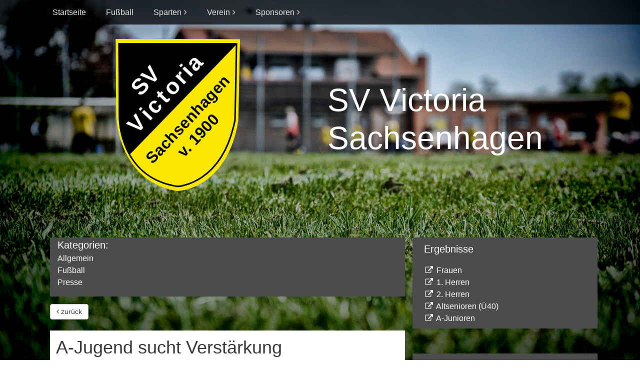

--- FILE ---
content_type: text/html; charset=UTF-8
request_url: https://www.sv-sachsenhagen.de/?id=a-jugend-sucht-verst%C3%A4rkung
body_size: 5978
content:
<!DOCTYPE html>
<html lang="en">

<head>
  <!-- Required meta tags always come first -->
  <meta charset="utf-8">
  <meta name="viewport" content="width=device-width, initial-scale=1, shrink-to-fit=no">
  <meta http-equiv="x-ua-compatible" content="ie=edge">

	<!-- Head content such as meta tags and encoding options, etc -->
	
<script type='application/ld+json'>
{
  "@context": "http://www.schema.org",
  "@type": "SportsTeam",
  "name": "SV Victoria Sachsenhagen e.V.",
  "url": "https://www.sv-sachsenhagen.de",
  "logo": "https://www.sv-sachsenhagen.de/index_files/image_stack_img-3-49F.png",
  "image": "https://www.sv-sachsenhagen.de/index_files/site_bkg_image-1-2F8.jpg",
  "description": "Sportverein in Sachsenhagen: Fu&szlig;ball, Darts, Eltern/Kind-Turnen, Jedermann-Sport, Wirbels&auml;ulen-Gymnastik, Gesundheitssport",
  "address": {
     "@type": "PostalAddress",
     "streetAddress": "Auh&auml;ger Str.",
     "addressLocality": "Sachsenhagen",
     "addressRegion": "Niedersachsen",
     "postalCode": "31553",
     "addressCountry": "Germany"
  },
  "geo": {
     "@type": "GeoCoordinates",
     "latitude": "52.38555915738944",
     "longitude": "9.274788262877419"
  }
}
</script>
<meta http-equiv="Content-Type" content="text/html; charset=utf-8" />
		<meta name="description" content="Sportverein SV Victoria (Fu&szlig;ball, Jedermann-Sport, Darts, Eltern/Kind-Turnen, Gesundheitssport, Wirbels&auml;ulen-Gymnastik ...) in Sachsenhagen in Schaumburg" />
		<meta name="robots" content="index, follow" />
		<meta name="generator" content="RapidWeaver" />
		<link rel="apple-touch-icon" sizes="180x180" href="https://www.sv-sachsenhagen.de/resources/large.png" />
<link rel="apple-touch-icon" sizes="167x167" href="https://www.sv-sachsenhagen.de/resources/medium.png" />
<link rel="icon" type="image/x-icon" href="https://www.sv-sachsenhagen.de/resources/favicon.ico" sizes="64x64" />
<link rel="icon" type="image/png" href="https://www.sv-sachsenhagen.de/resources/favicon_medium.png" sizes="32x32" />
<link rel="apple-touch-icon" sizes="152x152" href="https://www.sv-sachsenhagen.de/resources/small.png" />
<link rel="icon" type="image/png" href="https://www.sv-sachsenhagen.de/resources/favicon_small.png" sizes="16x16" />


	<!-- User defined head content -->
	<meta name="google-site-verification" content="NnZEbY3cH1B-U3l8rm0BBKvzIk82iCwQUUYd4Zng9ak" />

  <!-- Browser title -->
	<title>A-Jugend sucht Verstärkung</title>

  <!-- Main Theme Stylesheet -->
	<link rel="stylesheet" type="text/css" media="all" href="rw_common/themes/Foundry/consolidated.css?rwcache=781338300" />
		

	<!-- RapidWeaver Color Picker Stylesheet -->
	

	<!-- Plugin injected code -->
			<link rel='stylesheet' type='text/css' media='all' href='rw_common/plugins/stacks/stacks.css?rwcache=781338300' />
		<link rel='stylesheet' type='text/css' media='all' href='index_files/stacks_page_page0.css?rwcache=781338300' />
        <script type='text/javascript' charset='utf-8' src='rw_common/plugins/stacks/jquery-2.2.4.min.js?rwcache=781338300'></script>
        
        <link rel="stylesheet" href="rw_common/plugins/stacks/font-awesome.min.css?rwcache=781338300">
        
		<meta name="description" content=""><meta name="author" content="Thomas Windhorn">





		<script type='text/javascript' charset='utf-8' src='index_files/stacks_page_page0.js?rwcache=781338300'></script>
		


</head>

<body class="antialiased">
  <div class="blur_wrapper">

  	
<div id='stacks_out_1' class='stacks_top'><div id='stacks_in_1' class=''><div id='stacks_out_85' class='stacks_out'><div id='stacks_in_85' class='stacks_in '><div id='stacks_out_85_1' class='stacks_out'><div id='stacks_in_85_1' class='stacks_in com_elixir_stacks_foundry_stack'>




<!-- Foundry -->


</div></div></div></div><div id='stacks_out_108' class='stacks_out'><div id='stacks_in_108' class='stacks_in com_elixir_stacks_alloy_stack'>



    

<!-- Alloy v3.3.2 -->
    




</div></div><div id='stacks_out_86' class='stacks_out'><div id='stacks_in_86' class='stacks_in '><div id='stacks_out_86_1' class='stacks_out'><div id='stacks_in_86_1' class='stacks_in com_elixir_stacks_foundryMegaMenu_stack'>


<nav role="navigation">
	<div class="nav_bar_placeholder">

		<div class="nav-sticky-container">


			
			<!-- without site title -->
			<div class="foundry-mega-menu-toggle">
				<div class="text-xs-center">
					<i class="fa fa-bars"></i>
				</div>	
			</div>
			

			<div style="clear: both;"></div>

			<div class="container mobile_adjust">
					<div class="col-lg-12">
						<div class="row">
							<ul class="nav foundry-mega-menu text-xs-left ">

								<li class=" stacks_in_86_2-plain top-level-item"><a href="./" class="mm-plain-link " rel="" id="" onclick="" > Startseite</a></li>
<li class=" stacks_in_86_57-plain top-level-item"><a href="fussball/" class="mm-plain-link " rel="" id="" onclick="" > Fußball</a></li>
<li class="parent stacks_in_86_27-parent-id top-level-item"><a href="#" class="mm-plain-link"> Sparten</a>
   <div class="container drop-down-container stacks_in_86_27-drop-down text-xs-left">
     <div class="row">
       <ul class="stacks_in_86_28-drop-down-plain-links drop_down_plain">
	<li class=" stacks_in_86_30-plain top-level-item"><a href="eltern-kind-turnen/" class="mm-plain-link " rel="" id="" onclick="" > Eltern/Kind-Turnen</a></li>
<li class=" stacks_in_86_31-plain top-level-item"><a href="jedermann-sport/" class="mm-plain-link " rel="" id="" onclick="" > Jedermann-Sport</a></li>
<li class=" stacks_in_86_33-plain top-level-item"><a href="wirbelsaeulen-gymnastik/" class="mm-plain-link " rel="" id="" onclick="" > Wirbelsäulen-Gymnastik</a></li>
<li class=" stacks_in_86_34-plain top-level-item"><a href="gesundheitssport/" class="mm-plain-link " rel="" id="" onclick="" > Gesundheitssport</a></li>
<li class=" stacks_in_86_59-plain top-level-item"><a href="darts/" class="mm-plain-link " rel="" id="" onclick="" > Darts</a></li>
<li class=" stacks_in_86_66-plain top-level-item"><a href="yoga-sachsenhagen/" class="mm-plain-link " rel="" id="" onclick="" > Yoga</a></li>
<li class=" stacks_in_86_69-plain top-level-item"><a href="tanzfitness/" class="mm-plain-link " rel="" id="" onclick="" > Tanzfitness</a></li>

</ul>

     </div>
   </div>
</li>
<li class="parent stacks_in_86_37-parent-id top-level-item"><a href="#" class="mm-plain-link"> Verein</a>
   <div class="container drop-down-container stacks_in_86_37-drop-down text-xs-left">
     <div class="row">
       <ul class="stacks_in_86_38-drop-down-plain-links drop_down_plain">
	<li class=" stacks_in_86_61-plain top-level-item"><a href="galerie/" class="mm-plain-link " rel="" id="" onclick="" > Galerie</a></li>
<li class=" stacks_in_86_40-plain top-level-item"><a href="monatsbeitraege/" class="mm-plain-link " rel="" id="" onclick="" > Monatsbeiträge</a></li>
<li class=" stacks_in_86_41-plain top-level-item"><a href="resources/SVS1900_Satzung.pdf" class="mm-plain-link " rel="" id="" onclick="" target="_blank"> Satzung (PDF)</a></li>
<li class=" stacks_in_86_42-plain top-level-item"><a href="resources/Eintrittserklaerung.pdf" class="mm-plain-link " rel="" id="" onclick="" target="_blank"> Eintrittserklärung (PDF)</a></li>
<li class=" stacks_in_86_43-plain top-level-item"><a href="impressum/" class="mm-plain-link " rel="" id="" onclick="" > Impressum / Vorstand</a></li>
<li class=" stacks_in_86_44-plain top-level-item"><a href="datenschutz/" class="mm-plain-link " rel="" id="" onclick="" > Datenschutz</a></li>

</ul>

     </div>
   </div>
</li>
<li class="parent stacks_in_86_47-parent-id top-level-item"><a href="#" class="mm-plain-link"> Sponsoren</a>
   <div class="container drop-down-container stacks_in_86_47-drop-down text-xs-left">
     <div class="row">
       <ul class="stacks_in_86_48-drop-down-plain-links drop_down_plain">
	<li class=" stacks_in_86_49-plain top-level-item"><a href="https://www.spk-schaumburg.de/de/home.html" class="mm-plain-link " rel="" id="" onclick="" target="_blank"><i class="fa fa-external-link"></i> Sparkasse Schaumburg</a></li>
<li class=" stacks_in_86_58-plain top-level-item"><a href="https://www.tofi-outdoorladen.de" class="mm-plain-link " rel="" id="" onclick="" target="_blank"><i class="fa fa-external-link"></i> Tofi Outdoorladen</a></li>
<li class=" stacks_in_86_60-plain top-level-item"><a href="https://www.dart-shop-barsinghausen.de/" class="mm-plain-link " rel="" id="" onclick="" target="_blank"><i class="fa fa-external-link"></i> Dart Shop Barsinghausen</a></li>
<li class=" stacks_in_86_62-plain top-level-item"><a href="https://www.kuechen-brunsmann.de" class="mm-plain-link " rel="" id="" onclick="" target="_blank"><i class="fa fa-external-link"></i> Küchen Brunsmann</a></li>
<li class=" stacks_in_86_63-plain top-level-item"><a href="https://www.vgh.de/content/aussendienst/t/timmfritzowsky/" class="mm-plain-link " rel="" id="" onclick="" target="_blank"><i class="fa fa-external-link"></i> VGH Timm Fritzowsky</a></li>
<li class=" stacks_in_86_70-plain top-level-item"><a href="https://stelling-holzbau.de" class="mm-plain-link " rel="" id="" onclick="" target="_blank"><i class="fa fa-external-link"></i> Stelling Holzbau</a></li>
<li class=" stacks_in_86_68-plain top-level-item"><a href="https://www.agentur-pages.de/index.php" class="mm-plain-link " rel="" id="" onclick="" target="_blank"><i class="fa fa-external-link"></i> Agentur Pages</a></li>
<li class=" stacks_in_86_67-plain top-level-item"><a href="https://www.gewerbeverein-sachsenhagen.de" class="mm-plain-link " rel="" id="" onclick="" target="_blank"><i class="fa fa-external-link"></i> Gewerbeverein Sachsenhagen</a></li>

</ul>

     </div>
   </div>
</li>


								

								
							</ul>
						</div>
					</div>

					

			</div> <!-- container / container-fluid -->
		</div> <!-- nav-sticky-container -->

	</div> <!-- nav_bar_placeholder -->
</nav></div></div></div></div><div id='stacks_out_87' class='stacks_out'><div id='stacks_in_87' class='stacks_in '><div id='stacks_out_87_1' class='stacks_out'><div id='stacks_in_87_1' class='stacks_in com_elixir_stacks_foundryContainer_stack'>


<div class="container">
	
		<div id='stacks_out_87_2' class='stacks_out'><div id='stacks_in_87_2' class='stacks_in com_elixir_stacks_foundryColumns_stack'>



<div class="row   equal">


	<!-- Column One -->
	<div class="foundry_column foundry_column_one  col-xs-12 col-md-6 col-lg-6"><div class="inner_column_content"><div id='stacks_out_87_13' class='stacks_out'><div id='stacks_in_87_13' class='stacks_in com_elixir_stacks_foundryImage_stack'>

		<div class="text-xs-center foundry-image-wrapper">
			 
				
				

				
				<img src="https://www.sv-sachsenhagen.de/resources/sv-sachsenhagen.svg" alt="SV Victoria Sachsenhagen Fußball, Darts" draggable="false" class="img-fluid " ></img>
				

				

				 
		</div>
		
		
		
		</div></div></div></div>



	<!-- Column Two -->
	<div class="foundry_column foundry_column_two  col-xs-12 col-md-6 col-lg-6"><div class="inner_column_content"><div id='stacks_out_87_5' class='stacks_out'><div id='stacks_in_87_5' class='stacks_in com_elixir_stacks_foundryHeader_stack'>

<div class=" text-xs-center text-md-left text-lg-left">
	
	<h1 class="text-success  ">SV Victoria
Sachsenhagen</h1>
	
</div>
</div></div></div></div>







</div>
</div></div>
	
</div>
</div></div></div></div><div id='stacks_out_99' class='stacks_out'><div id='stacks_in_99' class='stacks_in com_elixir_stacks_foundryContainer_stack'>


<div class="container">
	
		<div id='stacks_out_89' class='stacks_out'><div id='stacks_in_89' class='stacks_in com_elixir_stacks_foundryColumns_stack'>



<div class="row no-gutters  equal">


	<!-- Column One -->
	<div class="foundry_column foundry_column_one col-xs-12 col-md-8   col-lg-8  "><div class="inner_column_content"><div id='stacks_out_109' class='stacks_out'><div id='stacks_in_109' class='stacks_in com_elixir_stacks_foundryContainer_stack'>


<div class="container">
	
		<div id='stacks_out_141' class='stacks_out'><div id='stacks_in_141' class='stacks_in com_elixir_stacks_foundryContainer_stack'>


<div class="container">
	
		<div id='stacks_out_144' class='stacks_out'><div id='stacks_in_144' class='stacks_in com_elixir_stacks_foundryParagraph_stack'>

<p class='foundry-paragraph-override text-success lead text-success lead text-xs-left '>

	Kategorien:

</p>


</div></div><div id='stacks_out_143' class='stacks_out'><div id='stacks_in_143' class='stacks_in com_elixir_stacks_alloyCategories_stack'>

<ul class="categories-list text-start text-xs-left"><li class=""><a href="./?category=Allgemein">Allgemein</a></li><li class=""><a href="./?category=Fu%C3%9Fball">Fußball</a></li><li class=""><a href="./?category=Presse">Presse</a></li></ul>







</div></div>
	
</div>
</div></div><div id='stacks_out_106' class='stacks_out'><div id='stacks_in_106' class='stacks_in com_elixir_stacks_alloyBlogEntries_stack'>

<small><div class="back-link text-start text-xs-left"><a class="btn btn-secondary btn-sm go-back-rounded-corners" href="./"><i class="fa fa-angle-left"></i> zurück</a></div></small><div class="alloy-blog-wrapper full-post"><!-- Structured Data --><script type="application/ld+json">[{"@context":"http:\/\/schema.org","@type":"BlogPosting","mainEntityOfPage":{"@type":"WebPage","@id":"https:\/\/sv-sachsenhagen.de\/"},"headline":"A-Jugend sucht Verst\u00e4rkung","author":{"@type":"Person","name":"Thomas Windhorn"},"publisher":{"@type":"Organization","name":"Thomas Windhorn"},"image":{"@type":"ImageObject","url":null},"datePublished":"2021-07-05","dateModified":"2021-07-05","description":"&lt;p&gt;&lt;img src=&quot;https:\/\/www.sv-sachsenhagen.de\/image-uploads\/5-7-21-Flyer-A-Jugend_1.jpg&quot; alt=&quot;A-Jugend sucht Verst&auml;rkung&quot; \/&gt;&lt;\/p&gt;"}];</script><div class="full-entry-content"><div class="entry-top-wrapper"><div class="text-start text-xs-left"><h1 class="alloy-entry-title alloy-full-entry-title ">A-Jugend sucht Verstärkung</h1></div><small class="date text-start text-xs-left"><span class="author"><i class="fa fa-user"></i> <span class="entry-author">Thomas Windhorn</span></span> | <i class="fa fa-clock-o"></i> <span class="entry-date"><time datetime="2021-07-05">05-07-2021</time></span> | Kategorie:  <span class="entry-category"><a href="?category=Fußball">Fußball</a> | <a href="?tag=Fußball" style="text-decoration: none !important;" class="badge bg-secondary label label-default tag-in-dateline label-pill">Fußball</a> <a href="?tag=A-Jugend" style="text-decoration: none !important;" class="badge bg-secondary label label-default tag-in-dateline label-pill">A-Jugend</a></span></small></div><div class="entry-body "><p><img src="https://www.sv-sachsenhagen.de/image-uploads/5-7-21-Flyer-A-Jugend_1.jpg" alt="A-Jugend sucht Verstärkung" /></p></div></div></div>









</div></div>
	
</div>
</div></div></div></div>



	<!-- Column Two -->
	<div class="foundry_column foundry_column_two col-xs-12 col-md-4   col-lg-4   "><div class="inner_column_content"><div id='stacks_out_92' class='stacks_out'><div id='stacks_in_92' class='stacks_in com_elixir_stacks_foundryContainer_stack'>


<div class="container">
	
		<div id='stacks_out_111' class='stacks_out'><div id='stacks_in_111' class='stacks_in com_elixir_stacks_foundryParagraph_stack'>

<p class='foundry-paragraph-override text-success lead text-success lead text-xs-left '>

	Ergebnisse

</p>


</div></div><div id='stacks_out_113' class='stacks_out'><div id='stacks_in_113' class='stacks_in com_elixir_stacks_foundryLinkedList_stack'>

<ul class="nav  text-xs-left ">
	<li class="nav-item stacks_in_114_linked_list_item">
  <a rel="noopener" id="" target="_blank" rel="noopener" onclick="" class="nav-link  default " href="https://www.fussball.de/spieltagsuebersicht/kreisliga-frauen-hmp-hol-shg-staffel-nord-kreis-schaumburg-frauen-kreisliga-frauen-saison2122-niedersachsen/-/staffel/02F5LR0G58000003VS5489B3VTRLPP90-G#!/"><i class="fa fa-external-link fa-fw"></i> Frauen</a>
  
</li>
<li class="nav-item stacks_in_115_linked_list_item">
  <a rel="noopener" id="" target="_blank" rel="noopener" onclick="" class="nav-link  default " href="https://www.fussball.de/spieltagsuebersicht/kreisliga-schaumburg-kreis-schaumburg-kreisliga-herren-saison2122-niedersachsen/-/staffel/02F0BJJNEG000004VS5489B4VSOE7V84-G#!/"><i class="fa fa-external-link fa-fw"></i> 1. Herren</a>
  
</li>
<li class="nav-item stacks_in_116_linked_list_item">
  <a rel="noopener" id="" target="_blank" rel="noopener" onclick="" class="nav-link  default " href="https://www.fussball.de/spieltagsuebersicht/2kreisklasse-schaumburg-kreis-schaumburg-2kreisklasse-herren-saison2122-niedersachsen/-/staffel/02F0BM2LE0000004VS5489B4VSOE7V84-G#!/"><i class="fa fa-external-link fa-fw"></i> 2. Herren</a>
  
</li>
<li class="nav-item stacks_in_119_linked_list_item">
  <a rel="noopener" id="" target="_blank" rel="noopener" onclick="" class="nav-link  default " href="https://www.fussball.de/spieltagsuebersicht/ue40-kreisliga-schaumburg-kreis-schaumburg-altsenioren-ue40-kreisliga-altsenioren-ue40-saison2122-niedersachsen/-/staffel/02F0EA2PF0000004VS5489B3VSIM4HPC-G#!/"><i class="fa fa-external-link fa-fw"></i> Altsenioren (Ü40) </a>
  
</li>
<li class="nav-item stacks_in_120_linked_list_item">
  <a rel="noopener" id="" target="_blank" rel="noopener" onclick="" class="nav-link  default " href="https://www.fussball.de/spieltagsuebersicht/a-junioren-bezirksliga-hannover-staffel-1-bezirk-hannover-a-junioren-bezirksliga-a-junioren-saison2122-niedersachsen/-/staffel/02F6610D20000004VS5489B3VVK9FPIS-G#!/"><i class="fa fa-external-link fa-fw"></i> A-Junioren</a>
  
</li>

</ul>
</div></div>
	
</div>
</div></div><div id='stacks_out_122' class='stacks_out'><div id='stacks_in_122' class='stacks_in com_elixir_stacks_foundryContainer_stack'>


<div class="container">
	
		<div id='stacks_out_123' class='stacks_out'><div id='stacks_in_123' class='stacks_in com_elixir_stacks_foundryParagraph_stack'>

<p class='foundry-paragraph-override text-success lead text-success lead text-xs-left '>

	Sponsoren

</p>


</div></div><div id='stacks_out_158' class='stacks_out'><div id='stacks_in_158' class='stacks_in com_elixir_stacks_foundryColumns_stack'>



<div class="row  custom-gutters equal">


	<!-- Column One -->
	<div class="foundry_column foundry_column_one col-xs-6 col-md-6   col-lg-6  "><div class="inner_column_content"><div id='stacks_out_165' class='stacks_out'><div id='stacks_in_165' class='stacks_in com_elixir_stacks_foundryImage_stack'>

		<div class="text-xs-center foundry-image-wrapper">
			 
				
				

				
				<img src="https://www.sv-sachsenhagen.de/resources/geisler.svg" alt="Logo Geisler Sachsenhagen" draggable="false" class="img-fluid " ></img>
				

				

				 
		</div>
		
		
		
		</div></div><div id='stacks_out_167' class='stacks_out'><div id='stacks_in_167' class='stacks_in com_elixir_stacks_foundryImage_stack'>

		<div class="text-xs-center foundry-image-wrapper">
			<a href="https://stelling-holzbau.de" rel="" target="_blank" onclick="" id="" class=""> 
				
				

				
				<img src="https://www.sv-sachsenhagen.de/resources/stelling-sachsenhagen.svg" alt="Logo Stelling Sachsenhagen" draggable="false" class="img-fluid " ></img>
				

				

				 </a>
		</div>
		
		
		
		</div></div><div id='stacks_out_170' class='stacks_out'><div id='stacks_in_170' class='stacks_in com_elixir_stacks_foundryImage_stack'>

		<div class="text-xs-center foundry-image-wrapper">
			<a href="https://www.kuechen-brunsmann.de" rel="" target="_blank" onclick="" id="" class=""> 
				
				
				<img src="index_files/image_stack_img-170.jpg" alt="Logo Küchen Brunsmann in Stadthagen" draggable="false" class="img-fluid " ></img>
				

				

				

				 </a>
		</div>
		
		
		
		</div></div><div id='stacks_out_161' class='stacks_out'><div id='stacks_in_161' class='stacks_in com_elixir_stacks_foundryImage_stack'>

		<div class="text-xs-center foundry-image-wrapper">
			<a href="https://www.agentur-pages.de/index.php" rel="" target="_blank" onclick="" id="" class=""> 
				
				
				<img src="index_files/image_stack_img-161.png" alt="Logo Werbeagentur Agentur Pages in Sachsenhagen" draggable="false" class="img-fluid " ></img>
				

				

				

				 </a>
		</div>
		
		
		
		</div></div></div></div>



	<!-- Column Two -->
	<div class="foundry_column foundry_column_two col-xs-6 col-md-6   col-lg-6   "><div class="inner_column_content"><div id='stacks_out_166' class='stacks_out'><div id='stacks_in_166' class='stacks_in com_elixir_stacks_foundryImage_stack'>

		<div class="text-xs-center foundry-image-wrapper">
			<a href="https://www.spk-schaumburg.de" rel="" target="_blank" onclick="" id="" class=""> 
				
				

				
				<img src="https://www.sv-sachsenhagen.de/resources/sparkasse-schaumburg.svg" alt="Logo- Sparkasse Schaumburg" draggable="false" class="img-fluid " ></img>
				

				

				 </a>
		</div>
		
		
		
		</div></div><div id='stacks_out_168' class='stacks_out'><div id='stacks_in_168' class='stacks_in com_elixir_stacks_foundryImage_stack'>

		<div class="text-xs-center foundry-image-wrapper">
			<a href="https://www.dart-shop-barsinghausen.de" rel="" target="_blank" onclick="" id="" class=""> 
				
				

				
				<img src="https://www.sv-sachsenhagen.de/resources/dart-shop-barsinghausen.svg" alt="Logo - Dart Shop Barsinghausen" draggable="false" class="img-fluid " ></img>
				

				

				 </a>
		</div>
		
		
		
		</div></div><div id='stacks_out_169' class='stacks_out'><div id='stacks_in_169' class='stacks_in com_elixir_stacks_foundryImage_stack'>

		<div class="text-xs-center foundry-image-wrapper">
			<a href="https://www.tofi-outdoorladen.de" rel="" target="_blank" onclick="" id="" class=""> 
				
				

				
				<img src="https://www.sv-sachsenhagen.de/resources/tofi-outdoorladen.svg" alt="Logo - Tofi Outdoorladen Campingladen" draggable="false" class="img-fluid " ></img>
				

				

				 </a>
		</div>
		
		
		
		</div></div><div id='stacks_out_164' class='stacks_out'><div id='stacks_in_164' class='stacks_in com_elixir_stacks_foundryImage_stack'>

		<div class="text-xs-center foundry-image-wrapper">
			<a href="https://tfdw.de/spendenprojekte/" rel="" target="_blank" onclick="" id="" class=""> 
				
				
				<img src="index_files/image_stack_img-164.jpg" alt="Logo - Trikot für die Welt" draggable="false" class="img-fluid " ></img>
				

				

				

				 </a>
		</div>
		
		
		
		</div></div></div></div>







</div>
</div></div>
	
</div>
</div></div></div></div>







</div>
</div></div>
	
</div>
</div></div><div id='stacks_out_88' class='stacks_out'><div id='stacks_in_88' class='stacks_in '><div id='stacks_out_88_1' class='stacks_out'><div id='stacks_in_88_1' class='stacks_in com_elixir_stacks_foundryContainer_stack'>


<div class="container">
	
		<div id='stacks_out_88_2' class='stacks_out'><div id='stacks_in_88_2' class='stacks_in com_elixir_stacks_foundryColumns_stack'>



<div class="row   equal">


	<!-- Column One -->
	<div class="foundry_column foundry_column_one  col-xs-12 col-md-6 col-lg-6"><div class="inner_column_content"><div id='stacks_out_88_3' class='stacks_out'><div id='stacks_in_88_3' class='stacks_in com_elixir_stacks_foundryParagraph_stack'>

<p class='foundry-paragraph-override text-muted  text-muted  text-xs-center '>

	<strong>SV Victoria Sachsenhagen e.V.</strong><br />1. Vorsitzender Thomas Windhorn<br />Ernst-August-Str. 13, 31553 Sachsenhagen

</p>


</div></div></div></div>



	<!-- Column Two -->
	<div class="foundry_column foundry_column_two  col-xs-12 col-md-6 col-lg-6"><div class="inner_column_content"><div id='stacks_out_88_6' class='stacks_out'><div id='stacks_in_88_6' class='stacks_in com_elixir_stacks_foundryParagraph_stack'>

<p class='foundry-paragraph-override color_picker  color_picker  text-xs-center '>

	<a href="impressum/" title="Impressum Vorstand">Impressum</a><br /><br /><a href="datenschutz/" title="Datenschutz">Datenschutz</a>

</p>


</div></div></div></div>







</div>
</div></div><div id='stacks_out_88_13' class='stacks_out'><div id='stacks_in_88_13' class='stacks_in com_elixir_stacks_foundrySocialBadges_stack'>


<ul class="social_badges_container text-xs-center">
	<li class="stacks_in_88_14_individual_badge">
  <a href="https://www.facebook.com/sv.victoria.sachsenhagen/" rel="noopener" onclick="" target="_blank" id="" class=" bg-primary" title="SV Victoria Sachsenhagen auf Facebook" data-toggle="tooltip" data-placement="top" aria-label=""><i class="fa fa-facebook" aria-hidden="true"></i></a>
</li>

</ul></div></div>
	
</div>
</div></div></div></div></div></div>


  </div>

	<!-- Base RapidWeaver Javascript -->
	<script src="rw_common/themes/Foundry/javascript.js?rwcache=781338300"></script>
	
	<!-- Conditionally Load jQuery -->
	<script>if (typeof stacks !== 'undefined'){var jQuery=stacks.jQuery,$=jQuery;}</script>
	<!-- <script src="rw_common/themes/Foundry/js/jquery.min.js"></script> -->

	
	<!-- Tether.js || used for tooltips -->
	<script src="rw_common/themes/Foundry/js/tether.min.js?rwcache=781338300"></script>
	
	<!-- Latest compiled and minified JavaScript -->
	<script src="rw_common/themes/Foundry/js/bootstrap.min.js?rwcache=781338300"></script>
	
	<!-- Style variations -->
	
	
	<!-- User defined javascript -->
	
	
	<!-- User defined styles -->
	

	<script>
		// Initializes dropdowns
		$('.dropdown-toggle').dropdown();

		// Initializes popovers
		$(function () {
		  $('[data-toggle="popover"]').popover()
		});
	</script>

	<!-- Foundry theme v1.0.3 -->
	
</body>

</html>


--- FILE ---
content_type: image/svg+xml
request_url: https://www.sv-sachsenhagen.de/resources/sparkasse-schaumburg.svg
body_size: 989
content:
<?xml version="1.0" encoding="UTF-8" standalone="no"?>
<!DOCTYPE svg PUBLIC "-//W3C//DTD SVG 1.1//EN" "http://www.w3.org/Graphics/SVG/1.1/DTD/svg11.dtd">
<svg width="100%" height="100%" viewBox="0 0 470 200" version="1.1" xmlns="http://www.w3.org/2000/svg" xmlns:xlink="http://www.w3.org/1999/xlink" xml:space="preserve" xmlns:serif="http://www.serif.com/" style="fill-rule:evenodd;clip-rule:evenodd;stroke-linejoin:round;stroke-miterlimit:2;">
    <rect id="hintergrund" x="0" y="0" width="470" height="200" style="fill:#fff;"/>
    <path id="logo-sparkasse" d="M27.235,105.696l51.07,0c1.761,0 3.419,-0.327 4.973,-0.994c1.554,-0.667 2.906,-1.571 4.055,-2.721c1.145,-1.141 2.053,-2.484 2.721,-4.025c0.663,-1.541 0.994,-3.194 0.994,-4.955l0,-28.043l-58.729,0l0,-7.616l58.729,0l0,-5.075c0,-1.753 -0.331,-3.406 -0.994,-4.947c-0.668,-1.545 -1.576,-2.884 -2.721,-4.034c-1.149,-1.145 -2.501,-2.049 -4.055,-2.712c-1.554,-0.663 -3.212,-0.999 -4.973,-0.999l-51.07,0c-1.761,0 -3.41,0.336 -4.955,0.999c-1.546,0.663 -2.893,1.567 -4.039,2.712c-1.149,1.15 -2.057,2.489 -2.72,4.034c-0.663,1.541 -0.995,3.194 -0.995,4.947l0,28.017l58.6,0l0,7.641l-58.6,0l0,5.076c0,1.761 0.332,3.414 0.995,4.955c0.663,1.541 1.571,2.884 2.72,4.025c1.146,1.15 2.493,2.054 4.039,2.721c1.545,0.667 3.194,0.994 4.955,0.994m13.741,-81.571c0.663,1.541 1.576,2.884 2.734,4.033c1.158,1.141 2.518,2.05 4.073,2.713c1.554,0.667 3.211,0.994 4.972,0.994c1.761,-0 3.41,-0.327 4.955,-0.994c1.546,-0.663 2.893,-1.572 4.038,-2.713c1.15,-1.149 2.054,-2.492 2.721,-4.033c0.663,-1.542 0.999,-3.191 0.999,-4.947c0,-1.756 -0.336,-3.405 -0.999,-4.946c-0.667,-1.546 -1.571,-2.889 -2.721,-4.034c-1.145,-1.145 -2.492,-2.049 -4.038,-2.717c-1.545,-0.658 -3.194,-0.994 -4.955,-0.994c-1.761,-0 -3.418,0.336 -4.972,0.994c-1.555,0.668 -2.915,1.572 -4.073,2.717c-1.158,1.145 -2.071,2.488 -2.734,4.034c-0.667,1.541 -0.998,3.19 -0.998,4.946c0,1.756 0.331,3.405 0.998,4.947" style="fill:#e40025;fill-rule:nonzero;"/>
    <g id="sparkasse">
        <text x="120.378px" y="104.741px" style="font-family:'ArialMT', 'Arial', sans-serif;font-size:58.333px;fill:#e40025;">Sparkasse</text>
        <text x="120.378px" y="181.649px" style="font-family:'ArialMT', 'Arial', sans-serif;font-size:58.333px;fill:#e40025;">Schaumburg</text>
    </g>
</svg>


--- FILE ---
content_type: image/svg+xml
request_url: https://www.sv-sachsenhagen.de/resources/sv-sachsenhagen.svg
body_size: 977
content:
<?xml version="1.0" encoding="UTF-8" standalone="no"?>
<!DOCTYPE svg PUBLIC "-//W3C//DTD SVG 1.1//EN" "http://www.w3.org/Graphics/SVG/1.1/DTD/svg11.dtd">
<svg width="100%" height="100%" viewBox="0 0 245 300" version="1.1" xmlns="http://www.w3.org/2000/svg" xmlns:xlink="http://www.w3.org/1999/xlink" xml:space="preserve" xmlns:serif="http://www.serif.com/" style="fill-rule:evenodd;clip-rule:evenodd;stroke-linecap:round;stroke-miterlimit:1.5;">
<title>SV Sachsenhagen Fussball Darts Jedermann Sport Logo</title>
    <g id="sv-sachsenhagen-logo">
        <path id="Hintergrund" d="M1.287,-1.649l1.064,152.187c-0,0 3.061,128.673 119.003,147.578c2.164,0.353 99.34,-2.917 120.528,-139.615c0.348,-2.248 3.189,-157.897 3.189,-157.897l-243.784,-2.253Z" style="fill:#f9e700;"/>
        <path id="linie" d="M8.846,9.433l-0.228,141.105c0,0 -2.937,119.544 113.006,138.449c2.163,0.353 88.648,-3.702 113.613,-130.232c0.441,-2.232 2.923,-149.268 2.923,-149.268l-229.314,-0.054Z" style="fill:#f9e700;stroke:#000;stroke-width:3px;"/>
        <path id="dreieck" d="M7.846,9.433l229.314,0.054l-207.548,214.339c0,-0 -20.44,-25.084 -20.712,-73.464c-0.272,-48.153 -1.054,-140.929 -1.054,-140.929Z" style="stroke:#000;stroke-width:3px;"/>
    </g>
    <g id="texte">
        <g transform="matrix(0.685586,-0.727991,0.727991,0.685586,-107.385,110.958)">
            <text x="25.537px" y="224.628px" style="font-family:'Arial-BoldMT', 'Arial', sans-serif;font-weight:700;font-size:31px;">Sachsenhagen</text>
            <g transform="matrix(31,0,0,31,178.342,260.642)">
            </g>
            <text x="77.214px" y="260.642px" style="font-family:'Arial-BoldMT', 'Arial', sans-serif;font-weight:700;font-size:31px;">v<tspan x="92.154px 100.767px " y="260.642px 260.642px ">. </tspan>1900</text>
        </g>
        <g transform="matrix(0.685586,-0.727991,0.727991,0.685586,-177.607,14.7159)">
            <text x="84.232px" y="233.933px" style="font-family:'Arial-Black', 'Arial Black', sans-serif;font-weight:900;font-size:44px;fill:#fff;">SV</text>
            <g transform="matrix(44,0,0,44,222.113,278.948)">
            </g>
            <text x="25.537px" y="278.948px" style="font-family:'Arial-Black', 'Arial Black', sans-serif;font-weight:900;font-size:44px;fill:#fff;">V<tspan x="61.219px 76.619px 106.715px 126.992px 157.088px 177.365px 192.765px " y="278.948px 278.948px 278.948px 278.948px 278.948px 278.948px 278.948px ">ictoria</tspan></text>
        </g>
    </g>
</svg>


--- FILE ---
content_type: image/svg+xml
request_url: https://www.sv-sachsenhagen.de/resources/stelling-sachsenhagen.svg
body_size: 857
content:
<?xml version="1.0" encoding="UTF-8" standalone="no"?>
<!DOCTYPE svg PUBLIC "-//W3C//DTD SVG 1.1//EN" "http://www.w3.org/Graphics/SVG/1.1/DTD/svg11.dtd">
<svg width="100%" height="100%" viewBox="0 0 461 195" version="1.1" xmlns="http://www.w3.org/2000/svg" xmlns:xlink="http://www.w3.org/1999/xlink" xml:space="preserve" xmlns:serif="http://www.serif.com/" style="fill-rule:evenodd;clip-rule:evenodd;stroke-linecap:square;stroke-miterlimit:9;">
    <rect id="hg" x="0" y="0" width="460.1" height="139" style="fill:#fff;"/>
    <rect x="0" y="139" width="460.1" height="55.623" style="fill:#00598b;"/>
    <g transform="matrix(1,0,0,1,-478.461,72.8272)">
        <text x="492.339px" y="86.689px" style="font-family:'Arial-BoldMT', 'Arial', sans-serif;font-weight:700;font-size:20px;fill:#fff;">Zimmerei | Fachwerksanierung | Innenausbau</text>
        <g transform="matrix(20,0,0,20,914.136,107.344)">
        </g>
        <text x="504.077px" y="107.344px" style="font-family:'Arial-BoldMT', 'Arial', sans-serif;font-weight:700;font-size:20px;fill:#fff;">Holzhandlung | Kranarbeiten | Lohnabbund</text>
    </g>
    <g transform="matrix(70.5537,0,0,70.5537,437.175,92.1947)">
    </g>
    <text x="160.651px" y="92.195px" style="font-family:'Arial-BoldItalicMT', 'Arial', sans-serif;font-weight:700;font-style:italic;font-size:70.554px;fill:#00598b;">S<tspan x="210.814px 237.414px 279.757px 302.463px 325.17px 347.876px 394.078px " y="92.195px 92.195px 92.195px 92.195px 92.195px 92.195px 92.195px ">telling</tspan></text>
    <g transform="matrix(32,0,0,32,392.105,125.496)">
    </g>
    <text x="162.777px" y="125.496px" style="font-family:'Arial-BoldMT', 'Arial', sans-serif;font-weight:700;font-size:32px;fill:#00598b;">Holzbau GmbH</text>
    <g id="logo">
        <path d="M48.695,58.081l58.341,0.042l-74.729,63.689l0.718,-73.486l49.967,-38.083l50.498,38.324l0,69.962l-69.386,0l57.786,-51.173" style="fill:none;stroke:#00598b;stroke-width:12px;"/>
        <rect x="20.374" y="124.886" width="119.879" height="11.97" style="fill:#fff;"/>
        <path d="M127.498,89.763l-0,-34.505l-4.97,0l-0,34.505l4.97,-0Z" style="fill:#fff;"/>
    </g>
</svg>


--- FILE ---
content_type: image/svg+xml
request_url: https://www.sv-sachsenhagen.de/resources/geisler.svg
body_size: 24437
content:
<?xml version="1.0" encoding="UTF-8" standalone="no"?>
<!DOCTYPE svg PUBLIC "-//W3C//DTD SVG 1.1//EN" "http://www.w3.org/Graphics/SVG/1.1/DTD/svg11.dtd">
<svg width="100%" height="100%" viewBox="0 0 330 245" version="1.1" xmlns="http://www.w3.org/2000/svg" xmlns:xlink="http://www.w3.org/1999/xlink" xml:space="preserve" xmlns:serif="http://www.serif.com/" style="fill-rule:evenodd;clip-rule:evenodd;stroke-linejoin:round;stroke-miterlimit:2;">
    <use id="Hintergrund" xlink:href="#_Image1" x="36" y="31" width="260px" height="182px"/>
    <defs>
        <image id="_Image1" width="260px" height="182px" xlink:href="[data-uri]"/>
    </defs>
</svg>


--- FILE ---
content_type: image/svg+xml
request_url: https://www.sv-sachsenhagen.de/resources/dart-shop-barsinghausen.svg
body_size: 479
content:
<?xml version="1.0" encoding="UTF-8" standalone="no"?>
<!DOCTYPE svg PUBLIC "-//W3C//DTD SVG 1.1//EN" "http://www.w3.org/Graphics/SVG/1.1/DTD/svg11.dtd">
<svg width="100%" height="100%" viewBox="0 0 391 152" version="1.1" xmlns="http://www.w3.org/2000/svg" xmlns:xlink="http://www.w3.org/1999/xlink" xml:space="preserve" xmlns:serif="http://www.serif.com/" style="fill-rule:evenodd;clip-rule:evenodd;stroke-linecap:round;stroke-linejoin:round;stroke-miterlimit:1.5;">
    <path id="hintergrund" d="M389.934,22.99l0,106.003c0,12.32 -10.003,22.323 -22.323,22.323l-344.621,0c-12.321,0 -22.323,-10.003 -22.323,-22.323l0,-106.003c0,-12.321 10.002,-22.323 22.323,-22.323l344.621,0c12.32,0 22.323,10.002 22.323,22.323Z" style="fill:#fff;stroke:#1a1a18;stroke-width:1.33px;"/>
    <g id="logo">
        <text x="10.557px" y="66.434px" style="font-family:'Arial-BoldMT', 'Arial', sans-serif;font-weight:700;font-size:77.333px;fill:#f20d0d;">Dart Shop</text>
        <text x="12.289px" y="128.092px" style="font-family:'Arial-BoldMT', 'Arial', sans-serif;font-weight:700;font-size:50.667px;fill:#f20d0d;">Barsinghausen</text>
    </g>
</svg>


--- FILE ---
content_type: image/svg+xml
request_url: https://www.sv-sachsenhagen.de/resources/tofi-outdoorladen.svg
body_size: 2358
content:
<?xml version="1.0" encoding="UTF-8" standalone="no"?>
<!DOCTYPE svg PUBLIC "-//W3C//DTD SVG 1.1//EN" "http://www.w3.org/Graphics/SVG/1.1/DTD/svg11.dtd">
<svg width="100%" height="100%" viewBox="0 0 1250 750" version="1.1" xmlns="http://www.w3.org/2000/svg" xmlns:xlink="http://www.w3.org/1999/xlink" xml:space="preserve" xmlns:serif="http://www.serif.com/" style="fill-rule:evenodd;clip-rule:evenodd;stroke-linejoin:round;stroke-miterlimit:2;">
<title>Tofi Outdoorladen westlich von Hannover</title>
    <path d="M1250,31.944l0,686.112c0,17.63 -14.314,31.944 -31.944,31.944l-1186.11,0c-17.63,0 -31.944,-14.314 -31.944,-31.944l0,-686.112c0,-17.63 14.314,-31.944 31.944,-31.944l1186.11,0c17.63,0 31.944,14.314 31.944,31.944Z" style="fill:#afb4bb;"/>
    <g transform="matrix(1,0,0,1,-10.1979,-134.177)">
        <g transform="matrix(44,0,0,44,855.919,200.245)">
        </g>
        <g transform="matrix(44,0,0,44,868.143,200.245)">
        </g>
        <text x="809.448px" y="200.245px" style="font-family:'ArialMT', 'Arial', sans-serif;font-size:44px;fill:#184456;">T<tspan x="831.448px 855.919px " y="200.245px 200.245px ">oﬁ</tspan> Outdoorladen</text>
        <text x="809.448px" y="248.245px" style="font-family:'ArialMT', 'Arial', sans-serif;font-size:44px;fill:#184456;">Dühlfeld 26</text>
        <g transform="matrix(44,0,0,44,1237.61,296.245)">
        </g>
        <text x="809.448px" y="296.245px" style="font-family:'ArialMT', 'Arial', sans-serif;font-size:44px;fill:#184456;">31553 Sachsenhagen</text>
    </g>
    <path d="M447,75.5l0,1c0,0.276 -0.224,0.5 -0.5,0.5l-34.5,0c-0.276,0 -0.5,-0.224 -0.5,-0.5l0,-1c0,-0.276 0.224,-0.5 0.5,-0.5l34.5,0c0.276,0 0.5,0.224 0.5,0.5Z" style="fill:#fff;"/>
    <path d="M779.041,0c-12.838,139.883 -25.676,279.766 -39.193,419.585c-2.763,28.581 -24.216,52.166 -48.153,59.713c-52.967,16.7 -54.004,-4.616 -691.695,-59.13l0,-420.168l779.041,-0Z" style="fill:#184456;"/>
    <path d="M1250,750l-546.87,0l56.105,-328.318c3.923,-22.955 26.291,-38.498 49.92,-34.687l440.845,71.101l0,291.904Z" style="fill:#184456;"/>
    <g id="logo">
        <circle cx="210.601" cy="207" r="168" style="fill:#afb4bb;"/>
        <path d="M152.277,205.408c12.729,-0.737 29.254,2.176 37.114,-3.246c-11.596,-0.746 -12.784,-11.501 -15.183,-21.093c-3.769,11.518 -12.328,18.429 -21.931,24.339m48.923,-4.868c22.013,3.38 26.381,-39.311 -1.687,-30.83c-20.708,6.257 -7.306,29.449 1.687,30.83m94.469,-51.924c1.468,2.376 2.529,5.142 6.748,4.868c2.471,-1.412 5.348,-2.429 5.061,-6.49c-1.464,-2.376 -2.526,-5.142 -6.748,-4.868c-2.468,1.412 -5.344,2.429 -5.061,6.49m-64.105,42.188c21.819,-11.001 28.776,-51.456 53.983,-68.149c11.097,-7.348 36.299,-15.457 53.983,-4.868c-69.189,-3.271 -70.309,58.935 -101.218,92.488c26.438,-8.646 45.376,-24.506 53.983,-50.3c-0.833,-5.686 -8.678,-4.633 -10.122,-9.736c3.153,-30.692 66.152,0.099 23.618,8.113c-3.243,16.893 -13.842,26.708 -23.618,37.32c-3.608,10.175 9.292,10.571 5.061,16.226c-9.504,1.029 -15.142,-1.66 -16.87,-8.113c-10.321,6.838 -22.899,11.509 -37.113,14.604c-20.899,17.759 -29.315,47.523 -70.852,45.433c2.222,-8.084 10.099,-4.346 15.183,-6.491c24.24,-10.227 36.503,-36.388 52.295,-55.169c-29.435,18.411 -99.375,-2.227 -141.705,8.113c-11.665,2.85 -14.95,18.17 -26.991,11.359c13.229,-28.746 62.511,-8.044 86.036,-22.717c20.975,-13.083 15.338,-41.855 32.052,-60.036c-26.84,-7.01 -42.228,5.551 -62.418,9.735c16.482,-27.936 60.427,-10.519 94.469,-16.226c23.684,-3.969 37.308,-22.812 57.357,-19.471c-13.72,9.479 -36.428,23.567 -59.044,25.962c-3.649,0.386 -10.228,-1.269 -13.494,-0c-13.329,5.179 -14.39,20.378 -18.557,34.074c-0.32,1.315 -1.692,1.618 -1.687,3.246c10.866,-20.57 66.099,-16.338 55.669,14.603" style="fill:#184456;"/>
        <text x="64.486px" y="293.716px" style="font-family:'Arial-BoldMT', 'Arial', sans-serif;font-weight:700;font-size:33.333px;fill:#184456;">OUTDOORLADEN</text>
    </g>
    <g>
        <text x="415.651px" y="68.846px" style="font-family:'ArialMT', 'Arial', sans-serif;font-size:41.667px;fill:#afb4bb;">Zelte</text>
        <text x="415.651px" y="127.18px" style="font-family:'ArialMT', 'Arial', sans-serif;font-size:41.667px;fill:#afb4bb;">Schlafsäcke</text>
        <text x="415.651px" y="185.513px" style="font-family:'ArialMT', 'Arial', sans-serif;font-size:41.667px;fill:#afb4bb;">Isomatten</text>
        <text x="415.651px" y="243.846px" style="font-family:'ArialMT', 'Arial', sans-serif;font-size:41.667px;fill:#afb4bb;">Rucksäcke</text>
        <text x="415.651px" y="302.18px" style="font-family:'ArialMT', 'Arial', sans-serif;font-size:41.667px;fill:#afb4bb;">Campingzubehör</text>
        <text x="415.651px" y="360.513px" style="font-family:'ArialMT', 'Arial', sans-serif;font-size:41.667px;fill:#afb4bb;">Hängematten</text>
        <text x="415.651px" y="418.846px" style="font-family:'ArialMT', 'Arial', sans-serif;font-size:41.667px;fill:#afb4bb;">Zeltausstellung</text>
    </g>
    <g>
        <g transform="matrix(1,0,0,1,-55.8467,33.2604)">
            <text x="797.776px" y="592.917px" style="font-family:'ArialMT', 'Arial', sans-serif;font-size:44px;fill:#afb4bb;">T<tspan x="819.776px 844.247px " y="592.917px 592.917px ">el</tspan>.: 05725 / 708669</text>
            <g transform="matrix(44,0,0,44,939.594,664.917)">
            </g>
            <g transform="matrix(44,0,0,44,951.819,664.917)">
            </g>
            <g transform="matrix(44,0,0,44,1294.3,664.917)">
            </g>
            <text x="797.776px" y="664.917px" style="font-family:'ArialMT', 'Arial', sans-serif;font-size:44px;fill:#afb4bb;">www<tspan x="890.675px 902.899px " y="664.917px 664.917px ">.t</tspan>oﬁ-outdoorladen.de</text>
        </g>
    </g>
    <g transform="matrix(1,0,0,1,-7.72882,167.108)">
        <text x="29.958px" y="453.245px" style="font-family:'ArialMT', 'Arial', sans-serif;font-size:36px;fill:#184456;">März - Sep.  Di. - Fr<tspan x="343.992px 353.994px " y="453.245px 453.245px ">. </tspan>10 - 18 / Sa. 10 - 13</text>
        <text x="29.958px" y="490.423px" style="font-family:'ArialMT', 'Arial', sans-serif;font-size:36px;fill:#184456;">Okt. - Feb.   Mi. - Fr<tspan x="341.97px 351.972px " y="490.423px 490.423px ">. </tspan>10 - 18 / Sa. 10 - 13</text>
        <g transform="matrix(36,0,0,36,586.306,527.601)">
        </g>
        <text x="29.958px" y="527.601px" style="font-family:'ArialMT', 'Arial', sans-serif;font-size:36px;fill:#184456;">Winterpause: von 24.12. bis 31.01.</text>
    </g>
</svg>
